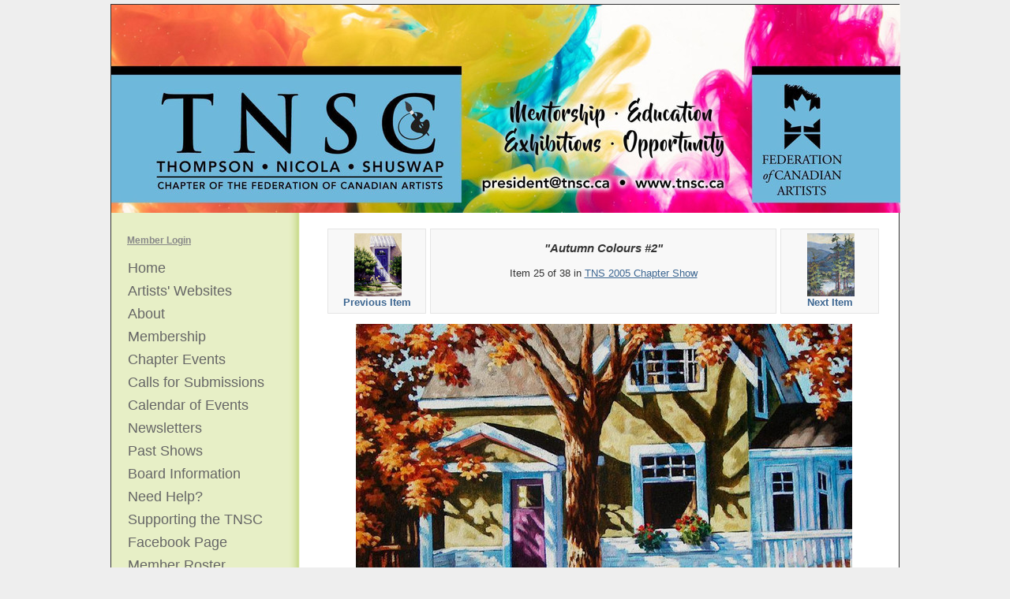

--- FILE ---
content_type: text/html; charset=utf-8
request_url: https://tnsc.ca/show/tns_2005_chapter_show/25/autumn_colours_2/0/0
body_size: 2927
content:
<!DOCTYPE html PUBLIC "-//W3C//DTD XHTML 1.0 Transitional//EN"
"http://www.w3.org/TR/xhtml1/DTD/xhtml1-transitional.dtd">
<html xmlns="http://www.w3.org/1999/xhtml" xml:lang="en" lang="en">
<head profile='http://www.w3.org/2006/03/hcard'>

<meta http-equiv="Content-Type" content="text/html; charset=utf-8" />
<meta name="title" content="Shows - TNS 2005 Chapter Show - &quot;Autumn Colours #2&quot; by Debbie Lively, AFCA - Thompson Nicola Shuswap Chapter of the FCA" />
<meta name="description" content="emerging and career visual artists group for mentoring and fellowship in the FCA national organization in Canada " />
<meta name="keywords" content="visual artists, painters, drawing, learn,  mentorship, education, awards, exhibitions " />
<meta name="robots" content="index, follow" />
<meta name="language" content="en" />

<title>Shows - TNS 2005 Chapter Show - &quot;Autumn Colours #2&quot; by Debbie Lively, AFCA - Thompson Nicola Shuswap Chapter of the FCA</title>

<link rel="shortcut icon" href="/favicon.ico" />
<meta name="google-site-verification" content="pN0Lqk3hbeR2vcwVx-CYI1_HdGLZ-_hiHhWMUWOUVK0" />
<script type="text/javascript" src="https://wfast.net/ac/js/packed/js/fastinit.js+201512101315,/nifty/js/niftycube.js+201512101315"></script>
<link rel="stylesheet" type="text/css" media="print" href="/css/themes/tnsc/css/print.css" />
<link rel="stylesheet" type="text/css" media="screen" href="https://wfast.net/ac/css/packed/bp/lib/reset.css+201512101315,/bp/lib/typography.css+201512101315,/bp/lib/forms.css+201512101315,/bp/plugins/buttons/buttons.css+201512101315,/bp/plugins/css-classes/css-classes.css+201512101315,/css/reset.css+201701032255,/css/main.css+202006051559,/css/forms.css+201512101315,/css/gallery.css+201512101315,/css/progressbar.css+201512101315,/css/admin.css+201708272031,/css/themes/tnsc/css/main.css+201512101315,/css/themes/tnsc/css/colorscheme_default.css+201512101315,/nifty/css/niftyCorners.css+201512101315" />
</head>
<body>


<div id="container">

        <a href="/"><img width="1000" height="264" border="0" alt="Thompson Nicola Shuswap Chapter of the FCA" title="Thompson Nicola Shuswap Chapter of the FCA" style="background: transparent url(/imagegen/1039/204232/1000/264/1039/0/YmU2MzM4ZG) center center no-repeat" src="/images/spacer.png" /></a>
<div id="middlediv">
    <div id="rightside">
                 
        
        <div id="content-area">
            <div class="content-box-noheader">  
    <div class="content-box-body">

<script type="text/javascript">
//<![CDATA[
FastInit.addOnLoad(function(){Nifty('div#galleryitem-pager-prev,div#galleryitem-pager-info,div#galleryitem-pager-next','none same-height');});
//]]>
</script>
<div id="galleryitem">
    <div id="galleryitem-pager">
        <div id="galleryitem-pager-next">
                                            <a href="/show/tns_2005_chapter_show/26/across_the_bay/0/0"><img width="115" height="80" border="0" alt="&quot;Across the Bay&quot; by Sharyn Olfert" title="&quot;Across the Bay&quot; by Sharyn Olfert" style="background: transparent url(/imagegen/584/8512/115/80/1039/0/N2M0MGQ2OD) center center no-repeat" src="/images/spacer.png" /><br />Next Item</a>                    </div>
		
        <div id="galleryitem-pager-prev">
                                            <a href="/show/tns_2005_chapter_show/24/yellow_tulips_2/0/0"><img width="115" height="80" border="0" alt="&quot;Yellow Tulips #2&quot; by Debbie Lively, AFCA" title="&quot;Yellow Tulips #2&quot; by Debbie Lively, AFCA" style="background: transparent url(/imagegen/390/8274/115/80/1039/0/ODlkNzFkMj) center center no-repeat" src="/images/spacer.png" /><br />Previous Item</a>                    </div>
		<div id="galleryitem-pager-info">	
            <br /><em>&quot;Autumn Colours #2&quot;</em><br />
            <br />Item 
                25 of 38 in
                                <a href="/show/tns_2005_chapter_show/page/4/0">TNS 2005 Chapter Show</a>        </div>
        <div class="clear"></div>
    </div>
		
    <div id="galleryitem-image">
    <img width="710" height="500" border="0" alt="&quot;Autumn Colours #2&quot; by Debbie Lively, AFCA" title="&quot;Autumn Colours #2&quot; by Debbie Lively, AFCA" style="background: transparent url(/imagegen/390/8273/710/500/1039/0/NjE2YWI4Nj) center center no-repeat" src="/images/spacer.png" /></div>

<div id="galleryitem-info">
            <div style="height: 10px;">&nbsp;</div>
    
    <div id="galleryitem-details">
                <div class="label">Title:</div><div class="contents"><strong>Autumn Colours #2</strong></div>
        <div class="clear"></div>

                                        
                
                <div class="label">Artist:</div>
                <div class="contents">
                                            <a href="http://www.debbiemilnerlively.com">Debbie Lively, AFCA</a>                        <span class="small"><em>(Click to view artist website)</em></span>
                                    </div>
                <div class="clear"></div>
                    
                            <div class="label">Size:</div><div class="contents">16&quot; x 20&quot;</div>
            <div class="clear"></div>
        
                            <div class="label">Medium:</div><div class="contents">Acrylic</div>
            <div class="clear"></div>
        

                            <div class="label">Price:</div><div class="contents">
                                    CAN$920.00<br />                                Available for Sale            </div>
            <div class="clear"></div>
        
                
                                                            <div class="label">Subject:</div><div class="contents">Cityscape</div>
                <div class="clear"></div>
                                            
                
        
                
    </div>

    </div>

</div>
    <div class="content-box-end"></div>
  </div>
</div>        </div>
    </div>

    <div id="leftside">
                        <div id="login">
            <div id="login-heading">
                <script type="text/javascript">
//<![CDATA[

function toggle_login(el){ 
    if (el.style.display == 'none') {
        el.style.display = 'block'
    } else {
        el.style.display = 'none'
    }
}
//]]>
</script><a href="#" onclick="toggle_login(document.getElementById('login-text')); return false;">Member Login</a>            </div>
            <div id="login-text">
                <form id="login-form" method="post" action="/login">                    <div class="label">Username:</div>
                    <div class="field">
                        <input type="text" name="username" id="sidebar_username" value="" size="8" />                    </div>
                    <div class="label">Password:</div>
                    <div class="field">
                        <input type="password" name="password" id="sidebar_password" value="" size="8" />                    </div>
                    <div>
                        <input type="checkbox" name="remember" id="sidebar_remember" value="1" checked="checked" />Remember Me Next Time
                    </div>
                    <div class="clear"></div>
                    <button class="button positive" id="login-button" name="tcommit" onclick="setCommitValue('commit','login');" type="submit" value="login"><img src="/icon/silk/door_in.png" alt="Door_in" />Login</button>                    <div class="clear"></div>
                </form>
            </div>
            <script type="text/javascript">
//<![CDATA[
document.getElementById('login-text').style.display='none'
//]]>
</script>        </div>
          <div class="menu-box">
        <div class="menu-heading">Menu</div>
                                  <a href="/">Home</a>  
                                              <a href="/links">Artists&#039; Websites</a>  
                                              <a href="/about">About</a>  
                                              <a href="/membership_1">Membership</a>  
                                              <a href="/chapter_events">Chapter Events</a>  
                                              <a href="/calls_for_submissions">Calls for Submissions</a>  
                                              <a href="/calendar_of_events">Calendar of Events</a>  
                                              <a href="/newsletters">Newsletters</a>  
                                              <a href="/past_shows">Past Shows</a>  
                                              <a href="/board_information">Board Information</a>  
                                              <a href="/need_help">Need Help?</a>  
                                              <a href="/supporting_the_tnsc">Supporting the TNSC</a>  
                                              <a href="/facebook_page">Facebook Page</a>  
                                              <a href="/roster">Member Roster</a>  
                                              <a href="/contact">Contact TNSC</a>  
                        </div>
      </div>

    <div id="footer">
        	<div id="loginlink"><a href="/login">Login</a></div>
<div id="copyright">All artwork and photographs on this site is copyrighted by their respective creators.</div>    </div>

</div>

</div>
</body>
</html>


--- FILE ---
content_type: text/css;charset=UTF-8
request_url: https://wfast.net/ac/css/packed/bp/lib/reset.css+201512101315,/bp/lib/typography.css+201512101315,/bp/lib/forms.css+201512101315,/bp/plugins/buttons/buttons.css+201512101315,/bp/plugins/css-classes/css-classes.css+201512101315,/css/reset.css+201701032255,/css/main.css+202006051559,/css/forms.css+201512101315,/css/gallery.css+201512101315,/css/progressbar.css+201512101315,/css/admin.css+201708272031,/css/themes/tnsc/css/main.css+201512101315,/css/themes/tnsc/css/colorscheme_default.css+201512101315,/nifty/css/niftyCorners.css+201512101315
body_size: 13470
content:


/* -------------------------------------------------------------- 
  
   reset.css
   * Resets default browser CSS.
   
   Based on work by Eric Meyer:
   * meyerweb.com/eric/thoughts/2007/05/01/reset-reloaded/
   
-------------------------------------------------------------- */

html, body, div, span, object, iframe,
h1, h2, h3, h4, h5, h6, p, blockquote, pre,
a, abbr, acronym, address, code,
del, dfn, em, img, q, dl, dt, dd, ol, ul, li,
fieldset, form, label, legend,
table, caption, tbody, tfoot, thead {
	margin: 0;
	padding: 0;
	border: 0;
	font-weight: inherit;
	font-style: inherit;
	font-size: 100%;
	font-family: inherit;
}
th,td,tr{
	border: 0;
	font-weight: inherit;
	font-style: inherit;
	font-size: 100%;
	font-family: inherit;
}

body { line-height: 1; background: #fff; margin:1.5em 0; }

/* Tables still need 'cellspacing="0"' in the markup. */
table { border-collapse: separate; border-spacing: 0; }
caption, th, td { text-align: left; font-weight:400; }

/* Remove possible quote marks (") from <q>, <blockquote>. */
blockquote:before, blockquote:after, q:before, q:after { content: ""; }
blockquote, q { quotes: "" ""; }

a img { border: none; }



/* -------------------------------------------------------------- 
   
   typography.css
   * Sets up some sensible default typography.
  
   Based on work by:
   * Nathan Borror     [playgroundblues.com]
   * Jeff Croft        [jeffcroft.com]
   * Christian Metts   [mintchaos.com]
   * Wilson Miner      [wilsonminer.com]
   * Richard Rutter    [clagnut.com]
   
   Read more about using a baseline here:
   * alistapart.com/articles/settingtypeontheweb
  
-------------------------------------------------------------- */

/* This is where you set your desired font size. The line-heights 
   and vertical margins are automatically calculated from this. 
   The percentage is of 16px (0.75 * 16px = 12px). */
   
body { font-size: 75%; }


/* Default fonts and colors. 
   If you prefer serif fonts, remove the font-family 
   on the headings, and apply this one to the body:
   font: 1em Georgia, "lucida bright", "times new roman", serif; */
   
body { 
  color: #222; 
  font-family: "Helvetica Neue", "Lucida Grande", Helvetica, Arial, Verdana, sans-serif; 
}
h1,h2,h3,h4,h5,h6 { 
  color: #111; 
  font-family: "Helvetica Neue", Helvetica, Arial, sans-serif; 
}


/* Headings
-------------------------------------------------------------- */

h1,h2,h3,h4,h5,h6 { font-weight: normal; }

h1 { font-size: 3em; line-height: 1; margin-bottom: 0.5em; }
h2 { font-size: 2em; margin-bottom: 0.75em; }
h3 { font-size: 1.5em; line-height: 1; margin-bottom: 1em; }
h4 { font-size: 1.2em; line-height: 1.25; margin-bottom: 1.25em; }
h5 { font-size: 1em; font-weight: bold; margin-bottom: 1.5em; }
h6 { font-size: 1em; font-weight: bold; }


/* Text elements
-------------------------------------------------------------- */

p           { margin: 0 0 1.5em; }
p.last      { margin-bottom: 0; }
p img       { float: left; margin: 1.5em 1.5em 1.5em 0; padding: 0; }
p img.top   { margin-top: 0; } /* Use this if the image is at the top of the <p>. */
img         { margin: 0 0 1.5em; }

ul, ol      { margin:0 1.5em 1.5em 1.5em; }
ul          { list-style-type: circle; }
ol          { list-style-type: decimal; }
dl          { margin: 0 0 1.5em 0; }
dl dt       { font-weight: bold; }
dd          { margin-left: 1.5em;}

abbr, 
acronym     { border-bottom: 1px dotted #666; }
address     { margin-top: 1.5em; font-style: italic; }
del         { color:#666; }

a:focus, 
a:hover     { color: #000; }
a           { color: #009; text-decoration: underline; }

blockquote  { margin: 1.5em; color: #666; font-style: italic; }
strong      { font-weight: bold; }
em,dfn      { font-style: italic; background: #ffc; }
dfn         { font-weight: bold; }
pre,code    { margin: 1.5em 0; white-space: pre; }
pre,code,tt { font: 1em 'andale mono', 'monotype.com', 'lucida console', monospace; line-height: 1.5; } 
tt          { display: block; margin: 1.5em 0; line-height: 1.5; }


/* Tables
-------------------------------------------------------------- */

table   { margin-bottom: 1.4em; }
th      { border-bottom: 2px solid #ccc; font-weight: bold; }
td      { border-bottom: 1px solid #ddd; }
tfoot   { font-style: italic; }
caption { background: #ffc; }

/* Use this if you use span-x classes on th/td. */
table .last { padding-right: 0; } 


/* Some default classes
-------------------------------------------------------------- */

.small      { font-size: .8em; margin-bottom: 1.875em; line-height: 1.875em; }
.large      { font-size: 1.2em; line-height: 2.5em; margin-bottom: 1.25em; }
.quiet      { color: #666; }

.hide       { display: none; }
.highlight  { background:#ff0; }
.added      { color:#060; }
.removed    { color:#900; }

.top        { margin-top:0; padding-top:0; }
.bottom     { margin-bottom:0; padding-bottom:0; }




/* -------------------------------------------------------------- 
   
   forms.css
   * Sets up some default styling for forms
   * Gives you classes to enhance your forms
   
   Usage:
   * For text fields, use class .title or .text
   
-------------------------------------------------------------- */

label { font-weight: bold; }


/* Fieldsets */
fieldset    { padding:1.4em; margin: 0 0 1.5em 0; border: 1px solid #ccc; }
legend      { font-weight: bold; font-size:1.2em; }

/* Text fields */
input.text, input.title   { width: 300px; margin:0.5em 0.5em 0.5em 0; }
input.text, input.title   { border:1px solid #bbb; background:#f6f6f6; padding:5px; }
input.text:focus,
input.title:focus         { border:1px solid #999; background:#fff; }
input.title               { font-size:1.5em; }

/* Textareas */
textarea            { width: 400px; height: 250px; margin:0.5em 0.5em 0.5em 0; }
textarea            { border:1px solid #bbb; background:#eee; padding:5px; }
textarea:focus      { border:1px solid #999; background:#fff; }

/* Select fields */
select              { border:1px solid #ccc; background:#f6f6f6; width:200px; }
select:focus        { border:1px solid #999; background:#fff; }


/* Success, error & notice boxes for messages and errors. */
.error,
.notice, 
.success    { padding: .8em; margin-bottom: 1em; border: 2px solid #ddd; }
.error      { background: #FBE3E4; color: #D12F19; border-color: #FBC2C4; }
.notice     { background: #FFF6BF; color: #817134; border-color: #FFD324; }
.success    { background: #E6EFC2; color: #529214; border-color: #C6D880; }
.error a    { color: #D12F19; }
.notice a   { color: #817134; }
.success a  { color: #529214; }


/* -------------------------------------------------------------- 
  
   buttons.css
   * Gives you some great CSS-only buttons.
   
   Created by Kevin Hale [particletree.com]
   * particletree.com/features/rediscovering-the-button-element

   See Readme.txt in this folder for instructions.

-------------------------------------------------------------- */

a.button, button {
  display:block;
  float:left;
  margin:0 0.583em 0.667em 0;
  padding:5px 10px 5px 7px;   /* Links */
  
  border:1px solid #dedede;
  border-top:1px solid #eee;
  border-left:1px solid #eee;

  background-color:#f5f5f5;
  font-family:"Lucida Grande", Tahoma, Arial, Verdana, sans-serif;
  font-size:100%;
  line-height:130%;
  text-decoration:none;
  font-weight:bold;
  color:#565656;
  cursor:pointer;
}
button {
  width:auto;
  overflow:visible;
  padding:4px 10px 3px 7px;   /* IE6 */
}
button[type] {
  padding:4px 10px 4px 7px;   /* Firefox */
  line-height:17px;           /* Safari */
}
*:first-child+html button[type] {
  padding:4px 10px 3px 7px;   /* IE7 */
}
button img, a.button img{
  margin:0 3px -3px 0;
  padding:0;
  border:none;
  width:16px;
  height:16px;
  float:none;
}


/* Button colors
-------------------------------------------------------------- */

/* Standard */
button:hover, a.button:hover{
  background-color:#dff4ff;
  border:1px solid #c2e1ef;
  color:#336699;
}
a.button:active{
  background-color:#6299c5;
  border:1px solid #6299c5;
  color:#fff;
}

/* Positive */
body .positive {
  color:#529214;
}
a.positive:hover, button.positive:hover {
  background-color:#E6EFC2;
  border:1px solid #C6D880;
  color:#529214;
}
a.positive:active {
  background-color:#529214;
  border:1px solid #529214;
  color:#fff;
}

/* Negative */
body .negative {
  color:#d12f19;
}
a.negative:hover, button.negative:hover {
  background:#fbe3e4;
  border:1px solid #fbc2c4;
  color:#d12f19;
}
a.negative:active {
  background-color:#d12f19;
  border:1px solid #d12f19;
  color:#fff;
}


/* -------------------------------------------------------------- 

   css-classes.css
   * Classes for CSS development
   
   See the Readme file in this directory
   for further instructions.
   
-------------------------------------------------------------- */

.left   { float:left; }
.right  { float:right; }

.hide   { display:none; }

.reset-margin   { margin:0; } 
.reset-padding  { padding:0; } 
.reset          { margin:0; padding:0; } 

.align-justify  { text-align:justify; } 
.align-left     { text-align:left; } 
.align-center   { text-align:center; } 
.align-right    { text-align:right; } 




/*reset.css*/

/* blueprint overrides */
body    { margin: 0; }
table   { margin-bottom: 0; }
th      { border-bottom: none; }
td      { border-bottom: none; }
em      { background-color: transparent; }
fieldset{ border: 0; padding: 5px 0 0 0; margin: 0 0 8px 0; }
legend  { font-size: 1.3em; font-weight: bold; }
.clear  { clear: both; height: 0; overflow: hidden}
a.button img, button.button img { padding-right: 5px; }
a.button, button { margin: 0 5px 0 0; text-align: center; }
h3      { font-size: 1.4em; margin: 20px 0 10px 0; }
img     { margin: 0; }
.error, .notice, .success { text-align: center; }
li { text-align: left; }
p img   { float: none; margin: 10px; }

/* other basic behaviour setup */

a img,:link img,:visited img { border: none; }
label     { cursor: pointer; }


/******************/
/* GENERAL/MISC   */
/******************/
.narrowbox{
  width: 550px;
  margin: 0 auto;
  text-align: left;
}
.mediumbox{
  width: 850px;
  margin: 0 auto;
  text-align: left;
}
.narrowbox p { text-align: left; }

.informal{
  font-size: 0.8em;
  line-height: 0.5em;
}
.informal strong{
  font-weight: bold;
  font-size: 1.1em;
}

.search-hl{
  font-weight: bold;
  font-size: 0.95em;
}

iframe.hidden{
  width: 0;
  height: 0;
  border: none;
  margin: 0;
  padding: 0;
  visibility: hidden;
}


/******************/
/* FLASH MESSAGES */
/******************/


.flash-area{
  text-align: center;
  margin-bottom: 10px;
}

.flash-area h2{
  font-size: 1.3em;
  font-weight: bold;
  letter-spacing: 0.1em;
}

.flash-area p{
  text-align: center;
  margin: 0.8em 0;
}

.notice,.error,.success{
  border: none;
  padding: 5px;
  margin: 5px;
}

/******************/
/* PAGERS         */
/******************/


.pager{
  clear: both;
  text-align: center;
}

.pager-pages{
  display: inline;
}

.pager-pages strong{
  padding: 0 4px;
  border: 1px solid;
  color: #33a;
  display: inline-block;
  margin-bottom: 3px;
}

.pager-pages a{
  padding: 0 3px;
  border: 1px solid;
  text-decoration: none;
  display: inline-block;
  margin-bottom: 3px;
}

.pager-pages a:hover{
}

.pager-viewmore, .viewmore-button{
  font-size: 0.9em;
  font-weight: bold;
  text-align: center;
  margin: 5px 5px 10px 0;
}

.pager a.hidden{
  visibility: hidden;
}

.pager a.pager-l, .pager a.pager-r{
  display: block;
  padding: 0 5px;
}

.pager a.pager-l{
  float: left;
}

.pager a.pager-r{
  float: right;
}

/******************/
/* IMAGEGEN       */
/******************/
.ig_linked {  text-align: center; }

/******************/
/* BADGES         */
/******************/

#badges{
  text-align: center;
  margin: 0;
  padding: 0;
  margin-bottom: 10px;
}
#badges ul{
  list-style: none;
  margin: 0;
  padding: 0;
}
.badge-content{
  margin: 5px;
  background-color: #FFDDCC;
  padding: 5px;
}

/******************/
/* ATTACHMENTS    */
/******************/

.attachment{
  background-color: #CCCCCC;
  margin: 5px 0px 5px 10px;
  width: 380px;
  padding: 5px;
  float: left;
  -webkit-border-radius: 5px; -moz-border-radius: 5px; border-radius: 5px;
}
.attachment-top{
  background-color: #DDDDDD;
  padding: 5px;
  -webkit-border-radius: 3px; -moz-border-radius: 3px; border-radius: 3px;
}
.attachment-icon{
    float: left;
    padding-right: 5px;
}
.attachment-info{
  margin-left: 55px;
  text-align: left;
  font-size: 0.7em;
}
.attachment-info a.filename{
  text-decoration: none;
  font-size: 1.2em;
  padding-right: 5px;
}
.attachment-info a.filename:hover{
  text-decoration: underline;
}

/**********/
/* TABLES */
/**********/

table.datatable{
  border-collapse: separate;
  width: 100%;
}
table.datatable td{
  border-bottom: 1px solid;
  padding: 2px 5px;
  text-align: left;
}
table.datatable tr.datatable-noborder td {
  border-bottom: none;
}
table.datatable th{
  padding: 5px;
  border-bottom: 2px solid;
  margin: 5px;
  text-align: left;
}
table.datatable th.center, table.datatable td.center  { text-align: center; }
table.datatable td.total { border-top: 2px solid #000; border-bottom: none; font-weight: bold;}
table.rostertable {
  border-collapse: collapse;
  width: auto;
  margin: 0px auto;
}
table.rostertable th{
  text-align: center;
  border-bottom: 2px solid;
}
table.rostertable td{
  border: 1px solid #888;
  padding: 2px 8px;
  margin: 5px;
  text-align: left;
}

table.carttable{
  border-collapse: separate;
  width: 100%;
}
table.carttable td{
  border-bottom: 2px solid;
  border-right: 2px solid;
  padding: 2px 5px;
  text-align: center;
}
table.carttable th{
  padding: 2px;
  margin: 2px;
  border-right: 2px solid;
  text-align: center;
}
table.carttable td.total{
  border: 2px solid;
}
table.carttable td.variation{
  padding: 0 5px;
  font-size: 0.8em;
  font-weight: bold;
}

table.hostingtable{
    margin: 0 auto;
}
table.hostingtable td{
  border-bottom: 1px solid;
  border-right: 1px solid;
  padding: 2px 5px;
  text-align: center;
  font-weight: bold;
}
table.hostingtable th{
  padding: 5px;
  border-bottom: 2px solid;
  margin: 5px;
  text-align: center;
  font-size: 0.8em;
  border-right: 1px solid;
}
table.hostingtable td.feature{
  text-align: right;
  border-left: 1px solid;
}
table.hostingtable td.selectedplan{
  background-color: #EFAB86;
  color: #222;
  border-left: 1px solid;
  border-right: 1px solid;
  border-color: #DF8452;
  border-bottom: none;
}
/*
 * LINKS LIST
 *
 */
#links-grid-area{
    text-align: center;
    margin-top: 25px;
}

#links-grid-area ul{
  padding: 0;
  text-align: center;
  margin: 10px auto;
  width: 600px;
  list-style: none;
}
.links-grid-text a{
   text-decoration: none;
}
.links-grid-text a:hover{
   text-decoration: underline;
}
.links-grid-text span{
    line-height: 0.8em;
    font-weight: normal;
}
#links-grid-area ul li{
  width: 280px;
  padding: 5px;
  margin: 0 4px 4px 0;
  float: left;
  text-align: left;
}
.links-grid-image{
  float: left;
  width: 115px;
  height: 85px;
}
.links-grid-text{
  float: right;
  width: 150px;
  padding-top: 10px;
  font-weight: bold;
}

ul#links-categories{
  text-align: center;
  margin: 10px auto;
  width: 450px;
  margin-bottom: 25px;
  list-style: none;
}

#links-categories li{
  display: block;
  width: 200px;
  margin: 0 4px 4px 0;
  float: left;
}
#links-categories li a{
  padding: 5px;
  text-align: center;
  display: block;
}

.rounded2        { -webkit-border-radius: 2px; -moz-border-radius: 2px; border-radius: 2px; }
.rounded2-top    { -webkit-border-radius: 2px 2px 0 0; -moz-border-radius: 2px 2px 0 0; border-radius: 2px 2px 0 0; }
.rounded2-bottom { -webkit-border-radius: 0 0 2px 2px; -moz-border-radius: 0 0 2px 2px; border-radius: 0 0 2px 2px; }
.rounded2-left   { -webkit-border-radius: 2px 0 0 2px; -moz-border-radius: 2px 0 0 2px; border-radius: 2px 0 0 2px; }
.rounded2-right  { -webkit-border-radius: 0 2px 2px 0; -moz-border-radius: 0 2px 2px 0; border-radius: 0 2px 2px 0; }


.rounded5        { -webkit-border-radius: 5px; -moz-border-radius: 5px; border-radius: 5px; }
.rounded5-top    { -webkit-border-radius: 5px 5px 0 0; -moz-border-radius: 5px 5px 0 0; border-radius: 5px 5px 0 0; }
.rounded5-bottom { -webkit-border-radius: 0 0 5px 5px; -moz-border-radius: 0 0 5px 5px; border-radius: 0 0 5px 5px; }
.rounded5-left   { -webkit-border-radius: 5px 0 0 5px; -moz-border-radius: 5px 0 0 5px; border-radius: 5px 0 0 5px; }
.rounded5-right  { -webkit-border-radius: 0 5px 5px 0; -moz-border-radius: 0 5px 5px 0; border-radius: 0 5px 5px 0; }
.rounded20 { -webkit-border-radius: 10px; -moz-border-radius: 10px; border-radius: 10px; }

.dropshadow_br_5, .juror_item_image img, .jurywin-image a img{ 
      -webkit-box-shadow: rgba(0, 0, 0, 0.228438) 3px 3px 3px;
      -moz-box-shadow: 3px 3px 3px rgba(0, 0, 0, 0.228438);
      box-shadow: 3px 3px 4px #bbb !important;
      /* For IE 8 */
      -ms-filter: "progid:DXImageTransform.Microsoft.Shadow(Strength=1, Direction=135, Color='#000000')";
      /* For IE 5.5 - 7 */
      filter: progid:DXImageTransform.Microsoft.Shadow(Strength=1, Direction=135, Color='#000000');
}
.jurywin-vote {
      -webkit-box-shadow: rgba(0, 0, 0, 0.228438) 0px 0px 8px;
      -moz-box-shadow: 0px 0px 8px rgba(0, 0, 0, 0.228438);
      box-shadow: 0px 0px 8px #bbb !important;
      /* For IE 8 */
      -ms-filter: "progid:DXImageTransform.Microsoft.Shadow(Strength=1, Direction=135, Color='#000000')";
      /* For IE 5.5 - 7 */
      filter: progid:DXImageTransform.Microsoft.Shadow(Strength=1, Direction=135, Color='#000000');
}

.jury-description {
    background-color: #555; color: #fff; text-align: center; font-family: Helvetica, Arial, sans-serif; font-size: 14px; padding-top: 5px;
}
.jury-label-top { 
    background-color: #4861e1; font-family: Helvetica, Arial, sans-serif; font-size: 14px; text-align: center; 
    color: #fafafa; padding: 5px; font-weight: bold; margin-left: 10px;
}
.jury-label-bottom { 
    background-color: #e0e0e0; padding: 8px; color: #333; height: 30px; text-align: center; margin-left: 10px; font-size: 14px; 
}
.jury-infopane {
    position:absolute; top: 50%; left: 50%; width: 600px; height: 500px; margin: -300px 0 0 -300px; background-color: #fff; border: 2px solid #ddd; padding: 20px; text-align: left; font-size: 14px;
}

.jury-infopane h1 { text-align: center; font-size: 20px; }
.jury-infopane h2 { text-align: left; margin-bottom: 10px; margin-top: 20px; font-size: 18px; }
.jury_award_description { border: 1px solid #ccf; background-color: #f2f2ff; margin: 1em; padding: 1em; }
#confirmed_section, #unvoted_section, #unconfirmed_section, #shortlist_section, #juryintro_section { border: 6px solid #AAAAAA; background-color: #fff; padding: 20px; text-align: left; position:relative;}
.juror_items_list_empty_container { position: relative; }
.juror_items_list_empty {border: 5px dashed #ddd; }
#confirmed_items, #unconfirmed_items, #shortlist_items, #unvoted_items { min-height: 200px; }
#juryintro_section { width: 880px; margin: 0 auto; margin-top: 20px; }
#juryintro_section ul { float: left; width: 580px; margin-bottom: 0; text-align: left;}
#juryintro_section.only_confirmed ul { margin-top: 40px; list-style: none;  }
#juryintro_section .buttons {float: left; width: 220px; border-left: 1px solid #666; padding-top: 5px; padding-left: 30px; min-height: 130px; }
#juryintro_section.only_confirmed .buttons { min-height: 120px; }
#juryintro_section .buttons button { width: 220px; text-align: center; margin-top: 20px; font-size: 0.9em; font-weight: normal;}
button.disabled { background-color: #ddd; color: #999; border: #999; }
button.disabled:hover { background-color: #ddd; }
#confirmed_section, #unvoted_section, #unconfirmed_section, #shortlist_section { margin: 20px; }
#confirmed_empty, #shortlist_empty, #unvoted_empty, #unvoted_reminder, #unconfirmed_empty { position: absolute; left: 50%; top: 30px; width: 600px; margin: 10px 0 0 -300px; text-align: center; padding: 20px; background-color: #FFE; border:1px solid #FD8;}
#unvoted_reminder { background-color: #FFD; color: #817134; border: 1px solid #FD8; }
.juror_item { display: inline-block; margin: 10px; text-align: center; padding: 8px; border: 1px solid #ffffff; cursor: pointer;}
.juror_item:hover { background-color: #efefef; border-color: #dfdfdf; }
.juror_item_image { text-align: center; vertical-align: middle; }
.juror_item_image img {border: 1px solid #bbbbbb; padding: 5px; background-color: #ffffff;}
.juror_item_rating { text-align: center; padding: 3px; font-size: 0.8em; font-style: italic; font-weight: bold; }
.juror_item_highlight { display: inline-block; padding: 0; margin: -2px 18px; background-color: #efe; border: 1px solid #6c6; position: relative;}
.juror_item_highlight_bad { background-color: #fee; border: 1px solid #cc6;}
.juror_item_highlight_bad:after { content: "Cannot rank item: \A\A Maximum ranked items reached."; display: block; position: absolute; top: 25%; width: 90%; left: 5%; height: 50%; font-weight: bold; color: #900; text-align: center;}
.jurywin-vote .unrated,  .juror_item_rating .unrated  { background-color: #dddddd; color: #aaa; border: 1px solid #ffffff; }
.jurywin-vote .regular,  .juror_item_rating .regular  { background-color: #e0e0e0; color: #999; border: 1px solid #ffffff; }
.jurywin-vote .negative, .juror_item_rating .negative { background-color: #FEE; color: #D12F19; border: 1px solid #FCC; }
.jurywin-vote .neutral,  .juror_item_rating .neutral  { background-color: #FFD; color: #817134; border: 1px solid #FD8; }
.jurywin-vote .positive, .juror_item_rating .positive { background-color: #EFD; color: #529214; border: 1px solid #DEA; }

.jurywin-vote .unrated, .jurywin-vote .neutral, .jurywin-vote .negative, .jurywin-vote .positive { display: inline; padding: 3px 8px; }

#jury_votebox {
    display: none;
    z-index: 20;
    background-color: #BBB;
    border: 3px solid #666;
    -webkit-box-shadow: 0 0 40px #000;
    -moz-box-shadow: 0 0 40px 5px #000;
    box-shadow: 0 0 40px #000;
}
#jury_votebox .closearea{
    background-color: #666;
    position:  absolute;
    right: 5px;
    top:0;
    cursor:pointer;
    height:20px;
}
#jury_votebox .closearea:hover, #jury_votebox .closearea:hover .textclose { background-color: #aa6666; color: #fff;}
#jury_votebox .closearea .lclose { 
    float: left; width: 5px; background-color: #BBB; height: 20px;
    -webkit-border-radius: 0 5px 0 0; -moz-border-radius: 0 5px 0 0; border-radius: 0 5px 0 0;  
}
#jury_votebox .closearea .rclose { 
    float: left; width: 5px; background-color: #BBB; height: 20px;
    -webkit-border-radius: 5px 0 0 0; -moz-border-radius: 5px 0 0 0; border-radius: 5px 0 0 0;  
}
#jury_votebox .closearea .textclose-bg {
    background-color: #BBB; float: left;
}
#jury_votebox .closearea .textclose {
    font-size: 0.8em; padding: 3px 10px; 
    background-color: #666; color: #ccc; font-weight: bold;
    -webkit-border-radius: 0 0 5px 5px; -moz-border-radius: 0 0 5px 5px; border-radius: 0 0 5px 5px;  
    height: 15px;
}
#jury_votebox .closearea .textclose span { font-size: 1.2em; text-shadow: 1px 1px 1px #333; padding-right: 5px;}

#jury_votebox .error { margin: 20px; margin-top: 250px;}
#jury_votebox .content { width: 100%; height: 100%; position: absolute; display: none; background-color: #ddd; }
#jury_votebox .loading { width: 150px; height: 150px; position: absolute; top: 50%; left: 50%; margin-left: -75px; margin-top: -120px; text-align: center; 
    font-size: 0.9em; font-style: italic; color: #999; line-height: 20px;}

.jurywin-title { }
.jurywin-image { padding-top: 15px; margin: 20px; display: table-cell; vertical-align: middle; text-align: center;}
.jurywin-image a { display: block; cursor: default; }
.jurywin-image img { border: 1px solid #bbbbbb; padding: 5px; background-color: #ffffff;} 
.jurywin-description { 
    padding: 5px; text-align: center;
    text-shadow: 1px 1px 1px #ffffff; 
    font-size: 0.8em; background-color: #BBB; 
}
.jurywin-description table { width: auto; margin: 0 auto; height: 30px; }
.jurywin-description .title   { font-weight: bold; font-size: 1.3em; padding-right: 20px; }
.jurywin-description .details { text-align: left; vertical-align: middle; line-height: 14px; }
.jurywin-rating {  width: 100%; height: 75px; position: absolute; bottom: 0; text-align: center; }
.jurywin-hoverdesc { 
    position: absolute; height: 15px; width: 100%; top: -8px; text-align: center; 
    color: #883333; font-style: italic; font-size: 0.8em; 
    text-shadow: 0px 1px 1px #ddd; 
}
.jurywin-separator { height: 1px; background-color: #AAA; border-bottom: 1px solid #DDD; }
.jurywin-prev, .jurywin-next { 
    position: absolute; height: 40px; width: 120px; bottom: 0; text-align: center; padding-top: 10px; 
    background-color: #bbb; border-top: 1px solid #999;
}
.jurywin-actions { position: absolute; bottom: 0; width: 100%; height: 40px; text-align: center; padding-top: 10px; background-color: #bbb; border-top: 1px solid #999; }
.jurywin-download { margin-top: 10px; }
.jurywin-prev { left: 0; }
.jurywin-next { right: 0; } 
.jurywin-prev button, .jurywin-next button { font-size: 0.8em; font-weight: normal; display: inline-block; width: 100px; margin-left: 10px; }
.jurywin-vote { position: absolute; left: 120px; right: 120px; height: 55px; bottom: 0; padding-top: 5px;  background-color: #dadada; border: 1px solid #bbb; }
.jurywin-vote .wrap { width: 510px; margin: 0px auto; }
.jurywin-vote button.selected { background-color: #7777dd; color: #fff; border: 3px solid #000; }

.jurywin-feedbacked { height: 155px; }

.jurywin-imageselector { background-color: #cfcfcf; padding-top: 10px; border-bottom: 1px solid #999;}
.jurywin-imageselector-tab, .jurywin-imageselector-tab-empty { float: left; background-color: #aaaaaa; padding: 4px; margin-left: 6px; border: 1px solid #999; font-size: 0.8em; text-shadow: 1px 1px 1px #aaaaaa; text-align: center; width: 80px; border-bottom: none;}
.jurywin-imageselector-tab { cursor: pointer;}
.jurywin-imageselector-tab.active {background-color: #DDD; margin-bottom: -1px; border-bottom: 1px solid #DDD; cursor: default;}
.jurywin-imageselector-tab-empty { background-color: #ccc; color: #888; border-color: #888; }
.jurywin-images-container { position: relative; }
.jurywin-image-container { position: absolute; }

.jurywin-longdesc {font-size: 0.8em; text-shadow: 1px 1px 1px #ffffff; background-color: #cfcfcf; padding: 5px; }
.jurywin-longdesc p { min-width: 600px; text-align: center; margin: 0 50px; }

.jurycats-header, .jurycats-item {display: grid; grid-template-columns: 2fr 1fr 1fr 1fr 1fr; align-items: stretch;}
.jurycats-header { align-items: end; }

.jurycats-item { clear: both; margin-top: 5px; cursor: pointer;  }
.jurycats-item div { background-color: #dfdfdf; border: 1px solid #aaa; text-align: center; padding: 8px; border-right: none;}
.jurycats-item div.rounded5-left { text-align: left; }
.jurycats-item div.rounded5-right { text-align: left; border-right: 1px solid #aaa; }
.jurycats-item div.completed { text-align: left; background: #cceecc url(/ac/icon/silk/tick.png) no-repeat center center;}
.jurycats-item div.incomplete { text-align: left; background: #eecccc url(/ac/icon/silk/cross.png) no-repeat center center;}

.jurycats-header div { font-weight: bold; text-align: center; font-size: 0.9em; padding: 8px; }
.jurycats-header div.left { text-align: left; }
.jurycats-header div.right { }



/* forms.css */

.form-row{
  clear: both;
  margin-bottom: 5px;
  padding: 3px;
  text-align: left;
  -webkit-border-radius: 5px; -moz-border-radius: 5px; border-radius: 5px; /* rounded */
}

.form-row-caption{
  float: left;
  width: 150px;
  text-align: right;
  padding: 8px 0 0 0;
  font-size: 0.9em;
  font-weight: bold;
}

.form-row-required{
  font-size: 1.8em;
  font-weight: bold;
}

.form-row-content{
  margin-left: 155px;
  text-align: left;
  min-height: 20px; /* forces IE to indent background properly as well */
  padding: 4px 2px 2px 5px;
  -webkit-border-radius: 3px; -moz-border-radius: 3px; border-radius: 3px; /* rounded */
}

.form-row-fullcontent{
}

.form-row-helptext{
  font-size: 0.85em;
  padding: 5px;
  margin-bottom: 3px;
  width: 340px;
  line-height: 1em;
  -webkit-border-radius: 5px; -moz-border-radius: 5px; border-radius: 5px; /* rounded */
}

.form-row-helptext p{
  margin: 0 0 5px 0;
}

a.form-row-helpbutton{
  padding: 3px 5px;
  margin: 0;
  float: right;
  display: block;
  text-decoration: none;
  font-weight: bold;
  font-size: 1.5em;
  cursor: pointer;
}
a.form-row-helpbutton:hover{
  text-decoration: none;
  font-weight: bold;
  font-size: 1.5em;
}

.form-row-fields{
}

.form-row-error{
  font-size: 0.9em;
  font-weight: bold;
  padding: 3px;
  margin-top: 5px;
  clear: both;
  -webkit-border-radius: 5px; -moz-border-radius: 5px; border-radius: 5px; /* rounded */
}

.form-row-error a{
  color: #fff;
}

textarea{
  font-size: 1em;
}

radio, checkbox {
    background-color: transparent;
    border: none;
}

textarea,input,select{
  font-size: 1.2em;
  font-family: Geneva, Arial, serif;
  border: 1px solid;
  padding: 1px 1px 1px 5px;
  margin: 0;
  -webkit-border-radius: 5px; -moz-border-radius: 5px; border-radius: 5px; /* rounded */
}
input.radio, input.checkbox {
    background-color: transparent;
    border: none;
    margin: 0 3px;
}
textarea,select{
  width: auto;
  height: auto;
}

input.title, input.title:focus{
  border: none;
}

/* ADDRESS INPUTS */
.password{
  padding-left: 10px;
  background-image: url(/ac/icon/silk/lock.png);
  background-position: center left;
  background-repeat: no-repeat;
}

select#country, select#region{
  width: 200px;
}

#region-area{
    height: 25px;
    overflow: hidden;
}
#region-error{
  position: relative;
  top: 0;
  left: 0;
  font-size: 1.3em;
  padding-top: 3px;
  padding-left: 5px;
}
#region-loading{
    margin: 0;
    float: none;
    padding: 0;
}




/* gallery.css */


/*  MAIN GALLERY INDEX */

#galleryindex{
  width: 500px;
  text-align: center;
  margin: 0 auto;
}

.galleryindex-box{
  margin: 10px 0;
}

.galleryindex-header{
  margin:         0;
  padding:        3px;
  font-size:      1.05em;
  letter-spacing: 0.1em;
  font-weight:    bold;
  font-variant:   small-caps;
  text-align:     center;
}

.galleryindex-body{
  width: 488px;
  border: 1px solid;
  border-top: none;
  text-align: justify;
  padding: 6px 6px 0 6px;
  display: table;
}

.galleryindex-image{
  display: table-cell;
  vertical-align: middle;
  padding-right: 10px;
  padding-bottom: 8px;
}
.galleryindex-desc{
  display: table-cell;
  vertical-align: middle;
}
.galleryindex-image-caption{
  font-size: 0.8em;
  text-align: center;
  padding: 2px;
}

.galleryindex-footer{
  clear: both;
}
.galleryindex-footer div{
  text-align: center;
  font-size: 0.8em;
  padding: 2px;
}
.galleryindex-footer-items{
  width: 50%;
  float: left;
  border-right: 3px solid;
}
.galleryindex-footer-status{
}


/* SPLASH PAGE STYLES */

.gallerysplash-body{
  font-size: 0.8em;
  border: 1px solid;
  border-top: none;
  text-align: justify;
  padding: 6px;
}
.gallerysplash-enter{
  clear: both;
  padding: 5px;
  text-align: center;
  font-size: 1.2em;
  font-weight: bold;
  margin: 3px -6px -6px -6px;
}


/* GRID VIEW STYLES */

.gallerygrid      { width: 640px; margin: 10px auto; padding: 0; text-align: center; list-style: none; }
.gallerygrid li   {
  width: 145px;
  padding: 5px;
  margin: 0 2px 2px 0;
  float: left;
  font-style: italic;
  text-align: center;
}
.gallerygrid li a { font-style: normal; }

.gallerygrid2      { width: 640px; margin: 10px auto; padding: 0; text-align: center; list-style: none; }
.gallerygrid2 li   {
  width: 290px;
  padding: 5px;
  margin: 0 2px 2px 0;
  float: left;
  font-style: italic;
  font-size: 1.2em;
  text-align: center;
}
.gallerygrid2 li a { font-style: normal; }


/* LIST VIEW STYLES */

ul#gallerylist      { width: 400px; margin: 10px auto; text-align: center; list-style: none }
ul#gallerylist li   { margin-top: 5px; display: block; }
.gallerylist-image, .gallerylist-label { height: 80px; }
.gallerylist-image  { float: left; margin-right: 2px; padding: 5px; }
.gallerylist-label{ 
  float: left; 
  width: 250px;
  font-style: italic;
  font-size: 1em;
  padding: 5px;
}
.gallerylist-label a{ display: block; margin: 25px 0 0 0; padding: 0; font-style: normal; font-weight: bold;}
.gallery-grid .gallerylist-label a { text-align: center; }


/* FILMSTRIP STYLES */

#galleryitem-filmstrip{
  text-align: center;
  font-size: 0.8em;
}
#galleryitem-filmstrip{
    text-align: center;
    padding: 0;
}
#galleryitem-filmstrip-scroller{
  overflow: auto;
  height: 130px;
  margin: 0 auto;
  padding-bottom: 0;
  text-align: center;
}
#galleryitem-filmstrip a{
  display: block;
  padding: 5px;
  height: 90px;
}
#galleryitem-filmstrip td
{
  padding: 0 0 0 5px;
}

/* GALLERY ITEM PAGER  */

#galleryitem-pager{
  text-align: center;
  padding: 5px;
}
#galleryitem-pager-prev, #galleryitem-pager-next{
  font-weight: bold;
  text-align: center;
  width: 125px;
}
#galleryitem-pager-info{
  margin: 0 125px;
  border: 1px solid #000000;
}
#galleryitem-pager em    { font-size: 1.2em; font-weight: bold; }
#galleryitem-pager-prev  { float: left;  }
#galleryitem-pager-next  { float: right; }
#galleryitem-pager-prev a, #galleryitem-pager-next a{
  display: block;
  padding: 5px;
  text-decoration: none;
}

#galleryitem       { margin: 0 10px; text-align: center; }
#galleryitem-image { margin-top: 8px;                    }
#galleryitem-info  { margin: 0px auto; width: 550px;     }

#galleryitem-details { padding: 5px; }
#galleryitem-details div.label{
  text-align: right;
  padding: 3px 5px 5px 0;
  width: 100px;
  float: left;
  margin-top: 3px;
  font-size: 0.9em;
  font-weight: bold;
}
#galleryitem-details div.contents{
  margin: 3px 0 0 105px;
  text-align: left;
  padding: 5px;
}
ul#galleryitem-othershows{
  list-style: none;
  margin: 0;
  padding: 0;
  padding-top: 5px;
}
ul#galleryitem-othershows li{
  padding: 5px;
  margin: 5px;
  margin-top: 0;
  text-align: center;
  font-size: 0.9em;
  font-style: italic;
}
ul#galleryitem-othershows li a{
  font-weight: bold;
  font-style: normal;
  text-decoration: none;
}


.sellable {
  font-weight: bold;
  font-size: 1em;
  text-align: center;
  margin-top: 4px;
}

.forsale {
  color: #6c6;
}
.sold {
  color: #c99;
}

.gallerylist .sellable {
  text-align: left;
}



/* progressbar.css    */

#liveupload_area{
  margin-bottom: 10px;
}
.liveupload-area-photo
{
    height: 215px;
}
#progressbar{
  width: 400px;
  text-align: center;
  margin: 0px auto;
}
#progressbar_title{
  color:            #EEEEEE;
  padding:          2px;
  padding-top:      3px;
  font-size:        0.9em;
  letter-spacing:   0.1em;
  font-weight:      normal;
  font-variant:     small-caps;
  text-align:       center;  
  background-color: #333333;
}
#progressbar_body{
  border: 1px solid #000000;
  border-top: none;
  padding: 10px;
  background-color: #DFE8FF;
}
#progressbar_speed{
  float: right;
  font-weight: bold;
  text-align: right;
}
#progressbar_status{
  text-align: left;
}
#progressbar_bars{
  clear: both;
  position: relative;
  height: 30px;
  margin-top: 8px;
  margin-bottom: 8px;
}
#progressbar_outer{
  border: 1px solid #000000;
  width: 360px;
  margin: 8px;
  text-align: left;
}
#progressbar_inner{
  background-color: #BBBBBB;
  text-align: right;
  color: #000000;
  height: 20px;
  font-weight: bold;
  padding-top: 4px;
  width: 0;
  padding-right: 5px;
}
#progressbar_elapsed{
  float: left;
  text-align: left;
}
#progressbar_remaining{
  float: right;
  text-align: right;
}



/* admin.css */

.admin-menu-item{
  float: left;
  margin: 5px;
  padding: 5px;
  width: 200px;
  height: 81px;
}
.admin-menu-item h3{
  text-align: center;
  margin: 0;
  margin-bottom: 8px;
}
.admin-menu-item p{
  text-align: center;
  margin: 2px;
  padding: 0;
}
ul#inventory-grid-area{
  width: 600px;
  padding: 0;
  text-align: center;
  margin: 10px auto;
  margin-bottom: 16px;
  list-style: none;
}
li.inventory-grid-item{
  width: 123px;
  padding: 5px;
  margin: 0 2px 2px 0;
  float: left;
  font-style: italic;
  font-size: 0.8em;
}
.inventory-grid-item-top a{
 display: block;
 height: 80px;
}

.inventory-edit-top{
  padding: 5px;
}
.inventory-edit-top img{
  padding: 0;
  margin: 0;
}
.inventory-edit-preview{
  float: left;
}
img#progress_done_preview{
    margin: 0;
    padding: 0;
}
.inventory-edit-actions{
  padding: 5px;
  margin-left: 260px;
  margin-bottom: 3px;
  margin-top: 3px;
}
.tag-row{
  width: 315px;
  font-size: 1.2em;
  margin-bottom: 3px;
}
.tag-delete{
  float: right;
  font-size: 1.0em;
  margin-right: 10px;
  width: 35px;
  position: relative;
}
.tag-delete-link{
	position: absolute;
	top: 0;
	left: 0;
}
.tag-status{
  float: right;
  font-size: 0.8em;
  font-weight: bold;
  margin-right: 15px;
}
.tag-category{
  float: left;
  text-align: right;
  width: 70px;
  margin-right: 3px;
  font-weight: bold;
  font-size: 0.8em;
}
.tag-label{
  margin-left: 75px;
}
.contact-item{
  text-align: left;
  padding: 5px;
  margin: 1px;
}
.contact-item td.table-error{
  background: #FEE; color: #D12F19;
}
.contact-item td.table-notice{
  background: #FFD; color: #E9AC13;
}
.contact-item td.table-success{
  background: #EFD; color: #529214;
}

.contact-item .checkbox{
    display: block;
    float: left;
    margin-right: 10px;
    margin-top: 3px;
}
.contact-item label{
  margin-top: 3px;
  display: block;
}
.contact-item a.button
{
  float: right;
  padding-top: 1px;
  padding-bottom: 1px;
}
.contact-button{
  float: right;
  text-align: center;
  padding: 1px;
  height: 1.5em;
  font-weight: normal;
  font-size: 0.9em;
}
iframe.emailpreview{
  width: 650px;
  height: 200px;
  border: 1px solid;
  margin: 0px auto;
}
#admin-pager{
  text-align: center;
  padding: 5px;
  margin-top: 5px;
}

table.offset-selector{
  border-collapse: collapse;
  margin: 3px 20px 3px 5px;
}
table.offset-selector td{
  border: 1px solid;
  padding: 0;
  height: 10px;
}

table.offset-selector td a{
  display: block;
  text-decoration: none;
  width: 45px;
  text-align: center;
  font-size: 0.9em;
}

table.offset-selector td a.active{
}

table.offset-selector td a.inactive{
}
h3.swiveldiv-header{
    margin: 5px 0;
    padding: 3px;
    border: 1px solid;
    background-color: #ddd;
    font-size: 1.4em;
}

h3.swiveldiv-header a, .swiveldiv-label a{
    display: block;
    text-decoration: none;
}
.swiveldiv-label{
    float: right;
    font-size: 0.8em;
    margin-top: 10px;
    margin-right: 10px;
}

.recursor-list-disabled, .recursor-list-enabled, .recursor-list-selected
{
    margin: 2px;
    padding: 4px;
    height: 20px;
}
.recursor-list-disabled {}
.recursor-list-enabled  {}
.recursor-list-selected {}

.perm-item{
    margin-bottom: 2px;
}
.perm-buttons
{
    float: right;
    text-align: center;
}
.perm-buttons a
{
    padding: 1px 3px;
    margin: 2px;
}
.perm-label
{
    float: left;
    text-align: left;
    padding: 3px 5px 2px 5px;
}

.perm-info
{
    float: right;
    width: 110px;
}

.perm-y, .perm-n, .perm-i
{
    float: left;
    width: 20px;
    border: 1px solid #333333;
    margin: 1px;
    padding: 1px;
    color: #000;
    text-align: center;
    font-size: 0.8em;
}
.perm-y
{
    background: #99EE99 url(/ac/icon/silk/tick.png) no-repeat center center;
}
.perm-n
{
    background: #EE9999 url(/ac/icon/silk/cross.png) no-repeat center center;
}
.perm-i
{
    background: #CCCCCC;
}
.perm-arr
{
    float: left;
    margin: 1px;
    padding-top: 2px;
    font-size: 10px;
}

ul.sortable-list, ul.sortable-list ul, ul.unsortable-list, ul.unsortable-list ul
{
    list-style: none;
    padding: 0;
    margin: -1px -1px -1px 20px;
    border: none;
}
ul.unsortable-list { margin: -1px -1px -1px 0; }
ul.sortable-list li, ul.unsortable-list li
{
    margin: 0 0 3px 0;
    padding: 0;
    border: none;
}
#treeorder li
{
    margin: 0;
}
.handle {
    padding-left: 18px;
    margin-right: 80px;
    cursor: move;
}
li.dummy
{
    margin: 0;
    padding: 0;
    height: 3px;
}
ul.sortable-list a 
{
    float: right;
    margin: 0 3px;
    display: block;
}
.sortable-item, .sortable-item-inactive
{
    padding: 3px;
    border: 1px solid #ccc;
    border-left: 5px solid #555555;
    height: 20px;
}
.sortable-item .handle, .sortable-item-inactive .handle
{
    background: url(/ac/icon/silk/folder.png) no-repeat left;
}
.sortable-subitem, .sortable-subitem-inactive
{
    padding: 2px;
    border: 1px solid #ccc;
    margin: 1px;
    height: 15px;
}
.sortable-subitem .handle, .sortable-subitem-inactive .handle
{
    background: url(/ac/icon/silk/page.png) no-repeat left;
}
.sortable-item-plain
{
    padding: 3px 3px 3px 18px;
    border: 1px solid #ccc;
    border-left: 5px solid #555555;
    cursor: move;
}
.unsortable-item-plain
{
    padding: 3px;
    border: 1px solid #ccc;
}
.sortable-item, .sortable-subitem, .sortable-item-plain, .unsortable-item-plain
{
    background-color: #DFE8FF;
}
.content-folder-subitem
{
    background-color: #CEDCFF;
    padding: 2px;
    margin: 2px;
}
.sortable-item-inactive, .sortable-subitem-inactive, .sortable-item-plain-inactive
{
    background-color: #DFb5b5;
}

.editorbox
{
    text-align: center;
    margin: 0px auto;
    width: 90%;
    height: 425px;
}

.percentage-bar
{
    border: 1px solid #000;
    background-color: #6b6;
    position: relative;
    height: 15px;
    width: 80px;
    float: right;
}
.percentage-bg
{
    position: absolute;
    top: 0;
    left: 0;
    height: 15px;
    background-color: #b66;
    width: 0;
}
.percentage-label
{
    text-align: center;
    position: absolute;
    top: 0;
    left: 0;
    right: 0;
    height: 15px;
    font-size: 12px;
    margin: 0;
    padding: 0 1px 1px 1px;
}

/*quicklinks*/
.quicklinks-sidebar{
  border: 2px solid;
  padding: 5px;
  text-align: left;
}
.quicklinks-sidebar h3{
  padding:          2px;
  margin:           0;
  margin-bottom:    10px;
  font-size:        0.9em;
  font-weight:      bold;
  text-align:       center;  
}

.quicklinks-sidebar ul{
  list-style: none;
  margin: 0;
  margin-left: 10px;
  padding: 0;
  font-weight: bold;
  font-size: 0.8em;
  text-align: left;
}

.quicklinks-sidebar ul a{
  text-decoration: none;
  font-weight: bold;
}

.quicklinks-sidebar ul ul{
  list-style: disc;
  margin-left: 25px;
  font-weight: normal;
  font-size: 0.8em;
  padding-bottom: 15px;
}



/* SUBMISSIONS */

.subitem            { padding: 10px 0; }
.subitem-top        { background-color: #d2d2d2; height: 30px; border: 1px solid #999; border-bottom: 1px solid #bbb; }
.subitem-title      { font-weight: bold; font-size: 1.3em; padding-top: 5px; padding-left: 10px; text-shadow: 1px 1px 1px #fff;}
.subitem-title span.sparetitle { color: #900; font-size: 0.8em; }
.subitem-category, .subitem-customid  { font-weight: bold; float: right; margin: -4px 10px 0 0;  background-color: #e6e6e6; border: 1px solid #9a9a9a; padding: 2px 5px;}
.subitem-category em, .subitem-customid em  { font-weight: normal; }
.subitem-body       { background-color: #f6f6f6; border: 1px solid #999; border-bottom: none; border-top: none; }
.subitem-body-empty { background-color: #f6f6f6; border: 1px solid #999; border-bottom: none; padding: 5px; font-size: 1.5em; text-shadow: 1px 1px 1px #fff; font-weight: bold; text-align: center; height: 60px; padding-top: 50px; }
.subitem-body table { width: auto; padding: 5px; }
.subitem-body table td { padding-left: 5px; padding-top: 5px;}
.subitem-body table td.label { text-align: right; font-weight: bold; text-shadow: 1px 1px 1px #fff; padding-left: 0;}
.subitem-body p     { margin: 8px 0 3px 0; }
.subitem-images     { float: right; padding: 10px 5px 5px 10px; }
.subitem-images a   { cursor: pointer; }
.subitem-image      { float: left; margin: 5px; margin-top: 0; padding: 5px; background-color: #eaeaea; border: 1px solid #cdcdcd;}
.subitem-noimage    { border: 1px dashed #999; text-align: center; padding-top: 15px; font-size: 0.8em; width: 90px; height: 45px;}
.subitem-actions    { text-align: center; padding: 5px; background-color: #e6e6e6; border: 1px solid #999; border-top: 1px solid #ccc; }
.subitem-feedback   { border-top: 1px solid #bbb; background-color: #f3f3f3; }



html,body { height: 100%; }
body, td  { font-family: Helvetica, Geneva, Arial, sans-serif; font-size: 1em;}
h1        { text-align: center; }
h2, h3    { text-align: left; }

h2{
  padding-bottom: 2px;
  margin: 25px 0 8px 2px;
  font-size: 1.4em;
}

/******************/
/* PAGE LAYOUTS   */
/******************/
body{
  text-align: center;
  padding: 5px 0 10px 0;
}

#container{
  width: 998px;
  margin: 0 auto;
  position: relative;
  top: 0;
  left: 0;
  border: 1px solid;
}
#header{
  text-align: left;
  margin: 0;
  padding: 0;
}
#header img{
  display: block;
}
#middlediv{
  background: #fff url(/ac/css/themes/fbg/leftside_bg.png) left top repeat-y;
}
#leftside{
  float: left;
  width: 239px;
  padding: 0;
  margin: 0;
  padding-top: 30px;
  padding-bottom: 25px;
  z-index: 100;
  text-align: left;
}
#rightside{
  float: right;
  margin: 0;
  padding: 0;
  width: 759px;
}

#right-sidebar{
  float: right;
  width: 240px;
}
#right-sidebar img{
  display: block;
}

#right-sidebar-content h2{
  font-size: 1em;
  margin-bottom: 0;
  font-weight: bold;
}

#right-sidebar-content p{
  margin-bottom: 0.8em;
}

#right-sidebar-content .content-box-header{
  margin-bottom: 0;
}

#right-sidebar-content{
  background: #fff url(/ac/css/themes/fbg/rightside_bg.png) left top repeat-y;
  padding: 0;
}

#right-sidebar-content .content-box{
  margin: 0 10px 0 15px;
}

#right-sidebar-content .content-box-end{
  width: auto;
}

#subheader{
  padding: 10px 60px 15px 40px;
  line-height: 1.1em;
  text-align: left;
  font-size: 1.2em;
}

#breadcrumbs{
  text-align: left;
  margin: 5px 8px 5px 5px;
  padding: 1px 3px 1px 8px;
  font-size: 0.8em;
  border: 1px solid;
}
#breadcrumbs a{
  text-decoration: none;
}
#breadcrumbs a:hover{
  text-decoration: underline;
}
.breadcrumb-separator{
  padding: 0 8px;
  font-weight: bold;
  font-size: 1.2em;
}

#footer {
  height: 35px;
  margin: 0 auto;
  clear: both;
  padding: 5px;
}

#copyright{
  font-size: 0.8em;
  padding: 2px;
  text-align: center;
}
#footer_ad{
  font-size: 0.7em;
  text-align: center;
}
#wvlink{
    padding-top: 3px;
    float: right;
}
#footer_ad a{
  text-decoration: none;
}
#footer_ad a:hover{
  text-decoration: underline;
}

#copyright-text{
  font-size: 10px;
  letter-spacing: -0.05em;
  margin-top: 3px;
}

/******************/
/* MICROFORMATS   */
/******************/

.vcard{
  line-height: 1.1em;
  margin-left: 20px;
  margin-top: 20px;
  font-size:   0.8em;
}
.vcard .org{
  display: none;
}

.hours, .tel{
  margin-top: 10px;
}
.tel { font-weight: bold; }
.tel .value { font-weight: normal; }
/******************/
/* CONTENT ITEMS  */
/******************/

.content-box{
  margin-bottom: 15px;
  margin-top: 10px;
}
#content-area{
  margin-top: 10px;
  padding-left: 20px;
}

.content-box-noheader{
  margin-bottom: 15px;
}

.content-box-header{
  margin: 0 0 10px 0;
}

.content-box-bottom{
  height: 1%; /* force hasLayout for ie6 */
}
.content-box-body h2{
  border-bottom: 1px solid;
}

.content-box-header h2{
  font-size:  1.4em;
  margin: 0;
  padding: 0;
  text-align: left;
}

.content-box-buttons{
  display: none;
}

.content-box-buttons a{
  display: block;
  float: right;
  text-decoration: none;
  text-transform: lowercase;
  text-align: center;
  font-variant: small-caps;
  height: 1.3em;
  width: 3em;
  margin: 0.5em 3px 0 0;
  padding: 0 2px 2px 2px;
}

.content-box-buttons a:hover{
  padding-bottom: 0;
}

.content-box-info{
  margin-left: 10px;
  padding: 0px 5px 2px 5px;
  font-size: 0.8em;
  font-weight: bold;
  text-align: center;
  width: 15em;
  float: left;
}

.content-box-body{
  clear: both;
  font-size: 0.8em;
  line-height: 1.3em;
  text-align: justify;
  padding: 5px 10px 0 0;
}

.content-box-end{
  clear: both;
  width: 450px;
  height: 0;
}

#right-sidebar-content .content-box-end{
  width: auto;
}


.content-subfolder-index a{
  font-weight: bold;
  font-size: 1em;
}
.content-items-index a{
  font-weight: normal;
}
.content-subfolder-index ul, .content-items-index ul{
  padding: 5px;
  margin: 5px;
  margin-left: 50px;
}
.content-subfolder-index ul li{
  padding: 0;
  margin: 0;
}

#attachments-area{
  padding-left: 0;
}
.attachment{
  margin: 0 5px 5px 0;
  width: 340px;
}

/******************/
/* MENUS & LOGIN  */
/******************/

#loginlink{
    float: left;
    padding: 5px;
}
#loginlink a{
    text-decoration: none;
    padding: 1px;
    font-size: 0.9em;
}
#loginlink a:hover{
    text-decoration: underline;
}

#login {
    font-size: 0.8em;
}
#login, .menu-box{
  padding-bottom: 10px;
  margin-left: 5px;
}
#login-heading {
    text-align: center;
    margin-bottom: 10px;
    margin-left: 15px;
}
#login-heading, .menu-heading{
  font-size:        0.9em;
  font-weight:      bold;
  text-align:       left;
}

#login-text, .menu-box a{
  display:          block;
  text-align:       left;
  text-decoration:  none;
  font-weight:      normal;
  margin:           0 0 10px 15px;
  padding:          1px;
  font-size:        1.1em;
  font-family:      Helvetica Neue, Helvetica, Geneva, Arial Narrow, Arial, sans-serif;
}
.menu-box a:hover{
  font-size: 1.1em;
}
.menu-heading {
  margin: 0;
  display: none;
}
#admin .menu-box a{
  font-size: 0.8em;
  margin-bottom: 3px;
}

#login-form .label{
  width: 75px;
  float: left;
  text-align: right;
  padding-top: 2px;
  clear: both;
}
#login-form .field{
  margin-left: 75px;
  margin-bottom: 3px;
}

#login-buttons{
  font-size: 0.9em;
  margin: 3px 0 0 3px;
}
#login-buttons .button{
  padding: 2px 2px;
}
#login-buttons button{
  float: none;
}
#login-button {
  float: none;
  width: 125px;
  margin-left: 15px;
}


#admin .menu-heading{
  display: block;
}
.editorbox{
  width: auto;
}

#links-grid-area ul
{
    width: 720px;
}
#links-grid-area ul li
{
    width: 340px;
}

.links-grid-text{
    width: 215px;
}
ul#links-categories    { width: 500px;  }
ul#links-categories li {  width: 150px; }

.galleryindex-header { font-variant: normal; letter-spacing: normal; font-size: 1.2em; }
#galleryitem-pager { margin: 0; }
#galleryitem-pager-prev a, #galleryitem-pager-next a { margin: 0; border: 1px solid; }
#galleryitem-pager-info { border: 1px solid; margin: 0 130px; }

.success, .warning, .error { -webkit-border-radius: 5px; -moz-border-radius: 5px; border-radius: 5px; }

#inventory-grid-area li {
  -webkit-border-radius: 5px; -moz-border-radius: 5px; border-radius: 5px;
}
#galleryitem-details, #galleryitem-details .contents, #galleryitem-othershows, #galleryitem-othershows li{
  -webkit-border-radius: 5px; -moz-border-radius: 5px; border-radius: 5px;
}

/*mailchimp form style*/

#mc_embed_signup{ width: 450px; margin: 0px auto; }
#mc_embed_signup .clear { height: auto; }

/* MailChimp Form Embed Code - Classic - 08/17/2011 */
#mc_embed_signup form {display:block; position:relative; text-align:left; padding:10px 0 10px 3%}
#mc_embed_signup h2 {font-weight:bold; padding:0; margin:15px 0; font-size:1.4em;}
#mc_embed_signup input {border:1px solid #999; -webkit-appearance:none;}
#mc_embed_signup input[type=checkbox]{-webkit-appearance:checkbox;}
#mc_embed_signup input[type=radio]{-webkit-appearance:radio;}
#mc_embed_signup input:focus {border-color:#333;}
#mc_embed_signup .button {clear:both; background-color: #aaa; border: 0 none; border-radius:4px; color: #FFFFFF; cursor: pointer; display: inline-block; font-size:15px; font-weight: bold; height: 32px; line-height: 32px; margin: 0 5px 10px 0; padding: 0 22px; text-align: center; text-decoration: none; vertical-align: top; white-space: nowrap; width: auto;}
#mc_embed_signup .button:hover {background-color:#777;}
#mc_embed_signup .small-meta {font-size: 11px;}
#mc_embed_signup .nowrap {white-space:nowrap;}

#mc_embed_signup .mc-field-group {clear:left; position:relative; width:96%; padding-bottom:3%; min-height:50px;}
#mc_embed_signup .size1of2 {clear:none; float:left; display:inline-block; width:46%; margin-right:4%;}
* html #mc_embed_signup .size1of2 {margin-right:2%; /* Fix for IE6 double margins. */}
#mc_embed_signup .mc-field-group label {display:block; margin-bottom:3px;}
#mc_embed_signup .mc-field-group input {display:block; width:100%; padding:8px 0; text-indent:2%;}
#mc_embed_signup .mc-field-group select {display:inline-block; width:99%; padding:5px 0; margin-bottom:2px;}

#mc_embed_signup .datefield, #mc_embed_signup .phonefield-us{padding:5px 0;}
#mc_embed_signup .datefield input, #mc_embed_signup .phonefield-us input{display:inline; width:60px; margin:0 2px; letter-spacing:1px; text-align:center; padding:5px 0 2px 0;}
#mc_embed_signup .phonefield-us .phonearea input, #mc_embed_signup .phonefield-us .phonedetail1 input{width:40px;}
#mc_embed_signup .datefield .monthfield input, #mc_embed_signup .datefield .dayfield input{width:30px;}
#mc_embed_signup .datefield label, #mc_embed_signup .phonefield-us label{display:none;}

#mc_embed_signup .indicates-required {text-align:right; font-size:11px; margin-right:4%;}
#mc_embed_signup .asterisk {color:#c60; font-size:200%;}
#mc_embed_signup .mc-field-group .asterisk {position:absolute; top:25px; right:10px;}        
#mc_embed_signup .clear {clear:both;}

#mc_embed_signup .mc-field-group.input-group ul {margin:0; padding:5px 0; list-style:none;}
#mc_embed_signup .mc-field-group.input-group ul li {display:block; padding:3px 0; margin:0;}
#mc_embed_signup .mc-field-group.input-group label {display:inline;}
#mc_embed_signup .mc-field-group.input-group input {display:inline; width:auto; border:none;}

#mc_embed_signup div#mce-responses {float:left; top:-1.4em; padding:0em .5em 0em .5em; overflow:hidden; width:90%;margin: 0 5%; clear: both;}
#mc_embed_signup div.response {margin:1em 0; padding:1em .5em .5em 0; font-weight:bold; float:left; top:-1.5em; z-index:1; width:80%;}
#mc_embed_signup #mce-error-response {display:none;}
#mc_embed_signup #mce-success-response {color:#529214; display:none;}
#mc_embed_signup label.error {display:block; float:none; width:auto; margin-left:1.05em; text-align:left; padding:.5em 0;}

#mc-embedded-subscribe {clear:both; width:auto; display:block; margin:1em 0 1em 5%;}
#mc_embed_signup #num-subscribers {font-size:1.1em;}
#mc_embed_signup #num-subscribers span {padding:.5em; border:1px solid #ccc; margin-right:.5em; font-weight:bold;}


body{
  background-color: #eee;
}
body, td{
  color: #333;
}
a{
  color: #3C6691;
}

.error      { background: #FEE; color: #D12F19; border: 1px solid #FCC; }
.notice     { background: #FFD; color: #817134; border: 1px solid #FD8; }
.success    { background: #EFD; color: #529214; border: 1px solid #DEA; }

.search-hl{
  color: #2a2;
}

.informal{
  color: #6B6;
}

/******************/
/* LAYOUT         */
/******************/

#header{
}

#header h1{
  color: #FFFFFF;
  border-bottom-color: #333333;
}

#header-infobar{
  color: #EEEEEE;
  background-color: #505050;
}

#breadcrumbs{
  background-color: #f8f8f8;
  border-color: #e5e5e5;
  color: #666;
}
#footer{
  background-color: #013377;
}

#rightside{
  border-color: #aaa;
}

#copyright{
  color: #66c;
}

#footer_ad{
  color: #66c;
}

#footer_ad a{
  color: #88c;
}

#footer_ad a:hover{
  color: #ccc;
}

#copyright-text{
  color: #C8D48D;
}

#subheader{
  background-color: #9ebe1c;
  color: #fff;
}

/******************/
/* CONTENT BOXES  */
/******************/

.content-box-noheader, .content-box-bottom{
}

.content-box-header{
}

h2{
 color: #9ebe1c;
}

.content-box-body h2{
  border-color: #CCC;
}

.content-box-buttons a{
  color: #883333;
}

.content-box-buttons a:hover{
  border-bottom-color: #FD511C;
  color: #FD511C;
}

.content-box-info{
}


/******************/
/* MENUS & LOGIN  */
/******************/
#leftside{
  color: #555;
}

#loginlink a{
  color: #66c;
  display: block;
  float: left;
  width: 115px;
}

#loginlink a:hover{
  color: #AAA;
}

#login-heading, .menu-heading, #login-heading a{
  color: #888;
}

#login-heading a:hover{
  color: #88CC88;
}

#login-text, .menu-box a, .archive-sidebar{
  color: #666;
}

#login-text em{
  color: #777777;
  background-color: transparent;
}

.menu-box a:hover{
  color: #0080C0;
}

/******************/
/* FORMS          */
/******************/
textarea, select, input
{
  background-color: #F8F8F8;
}
.form-row{
  background-color: #CEDCFF;
}
.form-row-required{
  color: #DD0000;
}
.form-row-content{
  background-color: #DFE8FF;
}
.form-row-helptext{
  background-color: #6666AA;
  color: #FFFFFF;
}
a.form-row-helpbutton{
  color: #ADB8FF;
}
a.form-row-helpbutton:hover{
  color: #FD511C;
  background-color: #6666AA;
}
.form-row-error{
  background-color: #AA0000;
  color: #FFFFFF;
}
.formfield-hover{
  background-color: #FFFFDD;
  border-color: #AFB8FF;
}
.formfield-selected{
  background-color: #FFFFCC;
  border-color: #DDDD88;
}
.formfield-unselected{
  background-color: #F8F8F8;
  border-color: #AFB8FF;
}
textarea,input,select{
  border-color: #AFB8FF;
}
input.radio, input.checkbox, radio, checkbox{
  color: #555555;
}

/******************/
/* ADMIN          */
/******************/

.admin-menu-item, li.inventory-grid-item, .inventory-edit-top, .inventory-edit-actions, .contact-item, table.offset-selector td a.active, .recursor-list-enabled, .perm-item{
  background-color: #CEDCFF;
}
.tag-status{
  color: #777;
}
.contact-item:hover, .contact-item:hover td{
  background-color: #FFDCAA;
}
iframe.emailpreview{
  border-color: #000;
}
.pager{
  background-color: #e8e8e8;
  border: 1px solid #d5d5d5;
  color: #666;
  padding: 4px;
}
table.offset-selector td{
  border-color: #555;
}
table.offset-selector td a.inactive{
  background-color: #aaa;
  color: #777;
}
.recursor-list-disabled { background-color: #E6E6E6; }
.recursor-list-selected { background-color: #E6EFC2; }

/******************/
/* GALLERY        */
/******************/

.galleryindex-box          { background-color: #e5e5e5; }
.galleryindex-header a     { color: #333; }
.galleryindex-body         { background-color: #f8f8f8; border-color: #e5e5e5; }
.galleryindex-footer       { background-color: #f0f0f0; }
.galleryindex-footer-items { border-right-color: #f8f8f8; }
.gallerysplash-body        { background-color: #EEE; border-color: #e5e5e5; }
.gallerysplash-enter       { background-color: #DFDFDF; color: #A55; }

ul#gallerygrid li, ul#gallerylist li
{
  background-color: #f8f8f8;
  border: 1px solid #e5e5e5;
  color: #666;
}
#galleryitem-details, ul#galleryitem-othershows               { background-color: #f8f8f8; border: 1px solid #e5e5e5; }
#galleryitem-details div.contents, #galleryitem-othershows li { background-color: #e5e5e5; }
#galleryitem-filmstrip a
{
  background-color: #f8f8f8;
  border: 1px solid #e5e5e5;
  color: #666;
}
#galleryitem-pager-prev, #galleryitem-pager-next{
  border-color: #e5e5e5;
  color: #999;
}
#galleryitem-pager-info { border-color: #e5e5e5; background-color: #f8f8f8; }
#galleryitem-pager-prev a, #galleryitem-pager-next a { border-color: #e5e5e5; background-color: #f8f8f8; }
#galleryitem-pager-prev a:hover, #galleryitem-pager-next a:hover, #galleryitem-filmstrip a:hover, #galleryitem-filmstrip a:hover, #galleryitem-filmstrip-selecteditem a{
  background-color: #e5e5e5;
  border-color: #999;
}

/**********/
/* TABLES */
/**********/
table.datatable td, table.rostertable td{
  background-color: #CEDCFF;
}
table.datatable tr.alt td, table.rostertable tr.alt td{
  background-color: #DFE8FF;
}
table.datatable th, table.datatable td{
  border-color: #555;
}

table.carttable td{
  background-color: #CEDCFF;
  border-color: #EEE;
}

table.carttable th{
  background-color: #555;
  color: #FFF;
  border-color: #EEE;
}

table.carttable td.total{
  background-color: #88A;
  color: #FFF;
  font-weight: bold;
  border-color: #000;
}

table.carttable td.empty, table.carttable th.empty{
  background-color: #EEE;
  border: none;
}

table.carttable td.variation{
  background-color: #DDD;
}
table.hostingtable td{
  background-color: #DFE8FF;
  border-color: #EEE;
}
table.hostingtable td.feature{
  background-color: #CEDCFF;
  border-color: #EEE;
}
table.hostingtable th{
  background-color: #555;
  color: #FFF;
  border-color: #EEE;
}
table.datatable td.green { background: #EFD; color: #529214; border-color: #DEA; }
table.datatable td.red { background: #FEE; color: #D12F19; border-color: #FCC; }
table.datatable td.yellow { background: #FFD; color: #817134; border-color: #FD8; }

/**********/
/* PAGERS */
/**********/
.pager-pages strong
{
  background-color: #ccc;
  color: #33a;
}
.pager-pages a{
  border-color: #bbb;
}
.pager-pages a:hover{
  background-color: #bbb;
}

#links-grid-area ul li{
  background-color: #f8f8f8;
  border: 1px solid #e5e5e5;
  color: #666;
}

ul#links-categories li a{
  background-color: #f8f8f8;
  border: 1px solid #e5e5e5;
  color: #666;
}
ul#links-categories li a:hover{
  background-color: #9AB;
  color: #000;
}



/*Nifty Corners Cube CSS by Alessandro Fulciniti
The following classes are added dinamically by javascript,
and their use should be avoided in the markup */

b.niftycorners,b.niftyfill{display:block}
b.niftycorners *{display:block;height: 1px;line-height:1px;font-size: 1px;
    overflow:hidden;border-style:solid;border-width: 0 1px}
/*normal*/
b.r1{margin: 0 3px;border-width: 0 2px}
b.r2{margin: 0 2px}
b.r3{margin: 0 1px}
b.r4{height: 2px}
b.rb1{margin: 0 8px;border-width:0 2px}
b.rb2{margin: 0 6px;border-width:0 2px}
b.rb3{margin: 0 5px}
b.rb4{margin: 0 4px}
b.rb5{margin: 0 3px}
b.rb6{margin: 0 2px}
b.rb7{margin: 0 1px;height:2px}
b.rb8{margin: 0;height:2px}
b.rs1{margin: 0 1px}
/*transparent inside*/
b.t1{border-width: 0 5px}
b.t2{border-width: 0 3px}
b.t3{border-width: 0 2px}
b.t4{height: 2px}
b.tb1{border-width: 0 10px}
b.tb2{border-width: 0 8px}
b.tb3{border-width: 0 6px}
b.tb4{border-width: 0 5px}
b.tb5{border-width: 0 4px}
b.tb6{border-width: 0 3px}
b.tb7{border-width: 0 2px;height:2px}
b.tb8{border-width: 0 1px;height:2px}
b.ts1{border-width: 0 2px}

--- FILE ---
content_type: text/css
request_url: https://tnsc.ca/css/themes/tnsc/css/print.css
body_size: 850
content:
a img,:link img,:visited img { border: none; }
HTML,BODY{
  padding: 0;
  margin: 0;
  height: 100%;
}
BODY,TD {
  font-size: 1em;
  font-family: Helvetica, Geneva, Arial, sans-serif;
}
#leftside{
  display: none;
}
#footer{
  display: none;
}
#header{
  text-align: center;
}
#header h1{
  padding: 0.1em;
  margin: 0;
  font-size: 1.4em;
  font-weight: bold;
  color: #ffffff;
  height: 25px;
}
h1, h2, h3, h4{
  color: #333;
  text-align: left;
}
h2{
 border-bottom: 1px solid;
}
#print_content{
  margin: 25px;
  margin-top: 0;
  text-align: justify;
}
#print_content h1{
  font-size: 1.9em;
  font-variant: small-caps;
  text-align: center;
  margin-top: 0;
  border-top: 1px solid;
  border-bottom: 1px solid;
}
.content-item-body{
  line-height: 1.8em;
  margin-top: 15px;
}
.print-time, .print-url{
  font-weight: bold;
  font-size: 0.9em;
}
